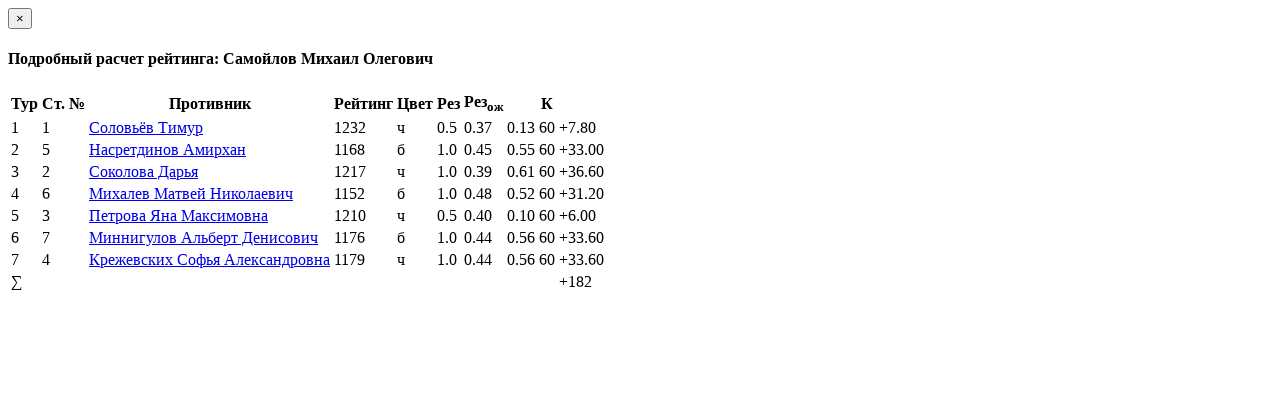

--- FILE ---
content_type: text/html; charset=utf-8
request_url: https://ratings.ruchess.ru/tournaments/125317/players/8
body_size: 1002
content:
<div class="modal-header">
  <button type="button" class="close" data-dismiss="modal" aria-label="Закрыть"><span aria-hidden="true">&times;</span></button>
  <h4 class="modal-title" id="player_modal_label">Подробный расчет рейтинга: Самойлов Михаил Олегович</h4>
</div>

  <table class="table">
    <tr>
      <th>Тур</th>
      <th>Ст. №</th>
      <th>Противник</th>
      <th>Рейтинг</th>
      <th>Цвет</th>
      <th>Рез</th>
      <th>Рез<sub>ож</sub></th>
      <th></th>
      <th>К</th>
      <th></th>
    </tr>
    <tr>
        <td>1</td>
        <td>1</td>
        <td><a href="/people/280975">Соловьёв Тимур</a></td>
        <td>1232</td>
        <td>ч</td>
        <td>0.5</td>
          <td>0.37</td>
          <td>0.13</td>
          <td>60</td>
          <td><span class="rating-delta rating-delta-inc">+7.80</span></td>
    </tr>
    <tr>
        <td>2</td>
        <td>5</td>
        <td><a href="/people/224388">Насретдинов Амирхан</a></td>
        <td>1168</td>
        <td>б</td>
        <td>1.0</td>
          <td>0.45</td>
          <td>0.55</td>
          <td>60</td>
          <td><span class="rating-delta rating-delta-inc">+33.00</span></td>
    </tr>
    <tr>
        <td>3</td>
        <td>2</td>
        <td><a href="/people/120321">Соколова Дарья</a></td>
        <td>1217</td>
        <td>ч</td>
        <td>1.0</td>
          <td>0.39</td>
          <td>0.61</td>
          <td>60</td>
          <td><span class="rating-delta rating-delta-inc">+36.60</span></td>
    </tr>
    <tr>
        <td>4</td>
        <td>6</td>
        <td><a href="/people/327379">Михалев Матвей Николаевич</a></td>
        <td>1152</td>
        <td>б</td>
        <td>1.0</td>
          <td>0.48</td>
          <td>0.52</td>
          <td>60</td>
          <td><span class="rating-delta rating-delta-inc">+31.20</span></td>
    </tr>
    <tr>
        <td>5</td>
        <td>3</td>
        <td><a href="/people/454916">Петрова Яна Максимовна</a></td>
        <td>1210</td>
        <td>ч</td>
        <td>0.5</td>
          <td>0.40</td>
          <td>0.10</td>
          <td>60</td>
          <td><span class="rating-delta rating-delta-inc">+6.00</span></td>
    </tr>
    <tr>
        <td>6</td>
        <td>7</td>
        <td><a href="/people/457791">Миннигулов Альберт Денисович</a></td>
        <td>1176</td>
        <td>б</td>
        <td>1.0</td>
          <td>0.44</td>
          <td>0.56</td>
          <td>60</td>
          <td><span class="rating-delta rating-delta-inc">+33.60</span></td>
    </tr>
    <tr>
        <td>7</td>
        <td>4</td>
        <td><a href="/people/385719">Крежевских Софья Александровна</a></td>
        <td>1179</td>
        <td>ч</td>
        <td>1.0</td>
          <td>0.44</td>
          <td>0.56</td>
          <td>60</td>
          <td><span class="rating-delta rating-delta-inc">+33.60</span></td>
    </tr>
      <td colspan="9" class="text-right">∑</td>
        <td><span class="rating-delta rating-delta-inc">+182</span></td>
    </tr>
  </table>

